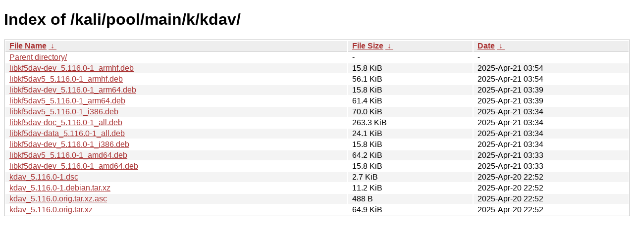

--- FILE ---
content_type: text/html
request_url: https://archive-4.kali.org/kali/pool/main/k/kdav/?C=M&O=D
body_size: 1009
content:
<!DOCTYPE html><html><head><meta http-equiv="content-type" content="text/html; charset=utf-8"><meta name="viewport" content="width=device-width"><style type="text/css">body,html {background:#fff;font-family:"Bitstream Vera Sans","Lucida Grande","Lucida Sans Unicode",Lucidux,Verdana,Lucida,sans-serif;}tr:nth-child(even) {background:#f4f4f4;}th,td {padding:0.1em 0.5em;}th {text-align:left;font-weight:bold;background:#eee;border-bottom:1px solid #aaa;}#list {border:1px solid #aaa;width:100%;}a {color:#a33;}a:hover {color:#e33;}</style>

<title>Index of /kali/pool/main/k/kdav/</title>
</head><body><h1>Index of /kali/pool/main/k/kdav/</h1>
<table id="list"><thead><tr><th style="width:55%"><a href="?C=N&amp;O=A">File Name</a>&nbsp;<a href="?C=N&amp;O=D">&nbsp;&darr;&nbsp;</a></th><th style="width:20%"><a href="?C=S&amp;O=A">File Size</a>&nbsp;<a href="?C=S&amp;O=D">&nbsp;&darr;&nbsp;</a></th><th style="width:25%"><a href="?C=M&amp;O=A">Date</a>&nbsp;<a href="?C=M&amp;O=D">&nbsp;&darr;&nbsp;</a></th></tr></thead>
<tbody><tr><td class="link"><a href="../?C=M&amp;O=D">Parent directory/</a></td><td class="size">-</td><td class="date">-</td></tr>
<tr><td class="link"><a href="libkf5dav-dev_5.116.0-1_armhf.deb" title="libkf5dav-dev_5.116.0-1_armhf.deb">libkf5dav-dev_5.116.0-1_armhf.deb</a></td><td class="size">15.8 KiB</td><td class="date">2025-Apr-21 03:54</td></tr>
<tr><td class="link"><a href="libkf5dav5_5.116.0-1_armhf.deb" title="libkf5dav5_5.116.0-1_armhf.deb">libkf5dav5_5.116.0-1_armhf.deb</a></td><td class="size">56.1 KiB</td><td class="date">2025-Apr-21 03:54</td></tr>
<tr><td class="link"><a href="libkf5dav-dev_5.116.0-1_arm64.deb" title="libkf5dav-dev_5.116.0-1_arm64.deb">libkf5dav-dev_5.116.0-1_arm64.deb</a></td><td class="size">15.8 KiB</td><td class="date">2025-Apr-21 03:39</td></tr>
<tr><td class="link"><a href="libkf5dav5_5.116.0-1_arm64.deb" title="libkf5dav5_5.116.0-1_arm64.deb">libkf5dav5_5.116.0-1_arm64.deb</a></td><td class="size">61.4 KiB</td><td class="date">2025-Apr-21 03:39</td></tr>
<tr><td class="link"><a href="libkf5dav5_5.116.0-1_i386.deb" title="libkf5dav5_5.116.0-1_i386.deb">libkf5dav5_5.116.0-1_i386.deb</a></td><td class="size">70.0 KiB</td><td class="date">2025-Apr-21 03:34</td></tr>
<tr><td class="link"><a href="libkf5dav-doc_5.116.0-1_all.deb" title="libkf5dav-doc_5.116.0-1_all.deb">libkf5dav-doc_5.116.0-1_all.deb</a></td><td class="size">263.3 KiB</td><td class="date">2025-Apr-21 03:34</td></tr>
<tr><td class="link"><a href="libkf5dav-data_5.116.0-1_all.deb" title="libkf5dav-data_5.116.0-1_all.deb">libkf5dav-data_5.116.0-1_all.deb</a></td><td class="size">24.1 KiB</td><td class="date">2025-Apr-21 03:34</td></tr>
<tr><td class="link"><a href="libkf5dav-dev_5.116.0-1_i386.deb" title="libkf5dav-dev_5.116.0-1_i386.deb">libkf5dav-dev_5.116.0-1_i386.deb</a></td><td class="size">15.8 KiB</td><td class="date">2025-Apr-21 03:34</td></tr>
<tr><td class="link"><a href="libkf5dav5_5.116.0-1_amd64.deb" title="libkf5dav5_5.116.0-1_amd64.deb">libkf5dav5_5.116.0-1_amd64.deb</a></td><td class="size">64.2 KiB</td><td class="date">2025-Apr-21 03:33</td></tr>
<tr><td class="link"><a href="libkf5dav-dev_5.116.0-1_amd64.deb" title="libkf5dav-dev_5.116.0-1_amd64.deb">libkf5dav-dev_5.116.0-1_amd64.deb</a></td><td class="size">15.8 KiB</td><td class="date">2025-Apr-21 03:33</td></tr>
<tr><td class="link"><a href="kdav_5.116.0-1.dsc" title="kdav_5.116.0-1.dsc">kdav_5.116.0-1.dsc</a></td><td class="size">2.7 KiB</td><td class="date">2025-Apr-20 22:52</td></tr>
<tr><td class="link"><a href="kdav_5.116.0-1.debian.tar.xz" title="kdav_5.116.0-1.debian.tar.xz">kdav_5.116.0-1.debian.tar.xz</a></td><td class="size">11.2 KiB</td><td class="date">2025-Apr-20 22:52</td></tr>
<tr><td class="link"><a href="kdav_5.116.0.orig.tar.xz.asc" title="kdav_5.116.0.orig.tar.xz.asc">kdav_5.116.0.orig.tar.xz.asc</a></td><td class="size">488 B</td><td class="date">2025-Apr-20 22:52</td></tr>
<tr><td class="link"><a href="kdav_5.116.0.orig.tar.xz" title="kdav_5.116.0.orig.tar.xz">kdav_5.116.0.orig.tar.xz</a></td><td class="size">64.9 KiB</td><td class="date">2025-Apr-20 22:52</td></tr>
</tbody></table></body></html>